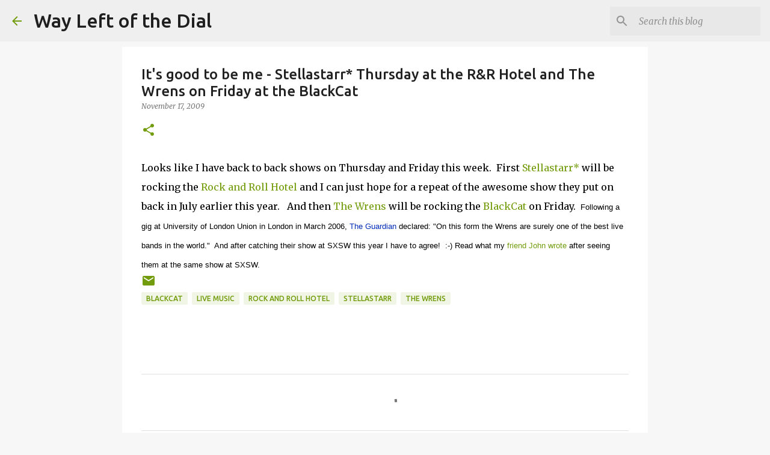

--- FILE ---
content_type: text/html; charset=utf-8
request_url: https://www.google.com/recaptcha/api2/aframe
body_size: 265
content:
<!DOCTYPE HTML><html><head><meta http-equiv="content-type" content="text/html; charset=UTF-8"></head><body><script nonce="dXtR-X36k6Aa0neC2dRSrg">/** Anti-fraud and anti-abuse applications only. See google.com/recaptcha */ try{var clients={'sodar':'https://pagead2.googlesyndication.com/pagead/sodar?'};window.addEventListener("message",function(a){try{if(a.source===window.parent){var b=JSON.parse(a.data);var c=clients[b['id']];if(c){var d=document.createElement('img');d.src=c+b['params']+'&rc='+(localStorage.getItem("rc::a")?sessionStorage.getItem("rc::b"):"");window.document.body.appendChild(d);sessionStorage.setItem("rc::e",parseInt(sessionStorage.getItem("rc::e")||0)+1);localStorage.setItem("rc::h",'1769018256152');}}}catch(b){}});window.parent.postMessage("_grecaptcha_ready", "*");}catch(b){}</script></body></html>